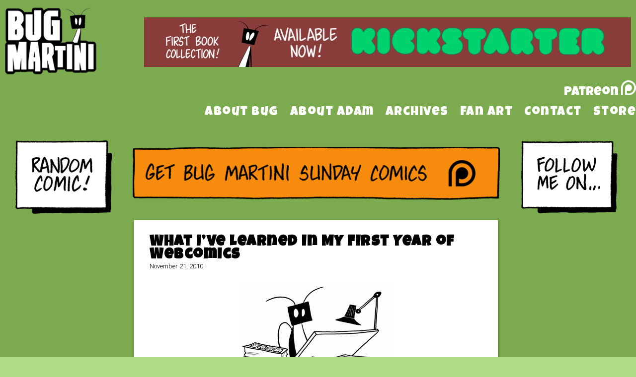

--- FILE ---
content_type: text/html; charset=UTF-8
request_url: https://www.bugmartini.com/page/20/
body_size: 9425
content:
<!DOCTYPE html>
<html xmlns="http://www.w3.org/1999/xhtml" lang="en-US"> 
<head>
	<meta http-equiv="Content-Type" content="text/html; charset=UTF-8" />
	<title>Bug Martini  &raquo; Page: 20</title>
	<link rel="stylesheet" href="https://www.bugmartini.com/wp-content/themes/easel-bugmartini2/style.css?b-modified=1526915613" type="text/css" media="screen" />
	<link rel="pingback" href="https://www.bugmartini.com/xmlrpc.php" />
	<meta name="Easel" content="3.4" />
	<link href="https://fonts.googleapis.com/css?family=Luckiest+Guy|Roboto:300,400" rel="stylesheet">
<link rel='dns-prefetch' href='//platform-api.sharethis.com' />
<link rel='dns-prefetch' href='//s.w.org' />
<link rel="alternate" type="application/rss+xml" title="Bug Martini &raquo; Feed" href="https://www.bugmartini.com/feed/" />
<link rel="alternate" type="application/rss+xml" title="Bug Martini &raquo; Comments Feed" href="https://www.bugmartini.com/comments/feed/" />
		<script type="text/javascript">
			window._wpemojiSettings = {"baseUrl":"https:\/\/s.w.org\/images\/core\/emoji\/11\/72x72\/","ext":".png","svgUrl":"https:\/\/s.w.org\/images\/core\/emoji\/11\/svg\/","svgExt":".svg","source":{"concatemoji":"https:\/\/www.bugmartini.com\/wp-includes\/js\/wp-emoji-release.min.js?ver=4.9.26"}};
			!function(e,a,t){var n,r,o,i=a.createElement("canvas"),p=i.getContext&&i.getContext("2d");function s(e,t){var a=String.fromCharCode;p.clearRect(0,0,i.width,i.height),p.fillText(a.apply(this,e),0,0);e=i.toDataURL();return p.clearRect(0,0,i.width,i.height),p.fillText(a.apply(this,t),0,0),e===i.toDataURL()}function c(e){var t=a.createElement("script");t.src=e,t.defer=t.type="text/javascript",a.getElementsByTagName("head")[0].appendChild(t)}for(o=Array("flag","emoji"),t.supports={everything:!0,everythingExceptFlag:!0},r=0;r<o.length;r++)t.supports[o[r]]=function(e){if(!p||!p.fillText)return!1;switch(p.textBaseline="top",p.font="600 32px Arial",e){case"flag":return s([55356,56826,55356,56819],[55356,56826,8203,55356,56819])?!1:!s([55356,57332,56128,56423,56128,56418,56128,56421,56128,56430,56128,56423,56128,56447],[55356,57332,8203,56128,56423,8203,56128,56418,8203,56128,56421,8203,56128,56430,8203,56128,56423,8203,56128,56447]);case"emoji":return!s([55358,56760,9792,65039],[55358,56760,8203,9792,65039])}return!1}(o[r]),t.supports.everything=t.supports.everything&&t.supports[o[r]],"flag"!==o[r]&&(t.supports.everythingExceptFlag=t.supports.everythingExceptFlag&&t.supports[o[r]]);t.supports.everythingExceptFlag=t.supports.everythingExceptFlag&&!t.supports.flag,t.DOMReady=!1,t.readyCallback=function(){t.DOMReady=!0},t.supports.everything||(n=function(){t.readyCallback()},a.addEventListener?(a.addEventListener("DOMContentLoaded",n,!1),e.addEventListener("load",n,!1)):(e.attachEvent("onload",n),a.attachEvent("onreadystatechange",function(){"complete"===a.readyState&&t.readyCallback()})),(n=t.source||{}).concatemoji?c(n.concatemoji):n.wpemoji&&n.twemoji&&(c(n.twemoji),c(n.wpemoji)))}(window,document,window._wpemojiSettings);
		</script>
		<style type="text/css">
img.wp-smiley,
img.emoji {
	display: inline !important;
	border: none !important;
	box-shadow: none !important;
	height: 1em !important;
	width: 1em !important;
	margin: 0 .07em !important;
	vertical-align: -0.1em !important;
	background: none !important;
	padding: 0 !important;
}
</style>
<link rel='stylesheet' id='titan-adminbar-styles-css'  href='https://www.bugmartini.com/wp-content/plugins/anti-spam/assets/css/admin-bar.css?ver=7.2.0-b-modified-1607172090' type='text/css' media='all' />
<link rel='stylesheet' id='addtoany-css'  href='https://www.bugmartini.com/wp-content/plugins/add-to-any/addtoany.min.css?ver=1.15-b-modified-1607172084' type='text/css' media='all' />
<link rel='stylesheet' id='comiceasel-style-css'  href='https://www.bugmartini.com/wp-content/plugins/comic-easel/css/comiceasel.css?ver=4.9.26' type='text/css' media='all' />
<link rel='stylesheet' id='comiceasel-navstyle-css'  href='https://www.bugmartini.com/wp-content/themes/easel-bugmartini2/images/nav/bug/navstyle.css?ver=4.9.26' type='text/css' media='all' />
<script type='text/javascript' src='https://www.bugmartini.com/wp-includes/js/jquery/jquery.js?ver=1.12.4'></script>
<script type='text/javascript' src='https://www.bugmartini.com/wp-includes/js/jquery/jquery-migrate.min.js?ver=1.4.1'></script>
<script type='text/javascript' src='https://www.bugmartini.com/wp-content/plugins/add-to-any/addtoany.min.js?ver=1.1-b-modified-1607172084'></script>
<script type='text/javascript' src='//platform-api.sharethis.com/js/sharethis.js#product=ga&#038;property=5c898c5806271b0017c06b29'></script>
<link rel='https://api.w.org/' href='https://www.bugmartini.com/wp-json/' />
<link rel="EditURI" type="application/rsd+xml" title="RSD" href="https://www.bugmartini.com/xmlrpc.php?rsd" />
<link rel="wlwmanifest" type="application/wlwmanifest+xml" href="https://www.bugmartini.com/wp-includes/wlwmanifest.xml" /> 
<meta name="generator" content="WordPress 4.9.26" />

<script data-cfasync="false">
window.a2a_config=window.a2a_config||{};a2a_config.callbacks=[];a2a_config.overlays=[];a2a_config.templates={};
(function(d,s,a,b){a=d.createElement(s);b=d.getElementsByTagName(s)[0];a.async=1;a.src="https://static.addtoany.com/menu/page.js";b.parentNode.insertBefore(a,b);})(document,"script");
</script>
<link rel='stylesheet' id='custom_stylesheet'  href='https://www.bugmartini.com/wp-content/uploads/css/custom_style.css' type='text/css' media='all' />
		<meta name="Comic-Easel" content="1.15" />
<meta name="Referrer" content="" />
<script>
(function() {
	(function (i, s, o, g, r, a, m) {
		i['GoogleAnalyticsObject'] = r;
		i[r] = i[r] || function () {
				(i[r].q = i[r].q || []).push(arguments)
			}, i[r].l = 1 * new Date();
		a = s.createElement(o),
			m = s.getElementsByTagName(o)[0];
		a.async = 1;
		a.src = g;
		m.parentNode.insertBefore(a, m)
	})(window, document, 'script', 'https://google-analytics.com/analytics.js', 'ga');

	ga('create', 'UA-42534134-1', 'auto');
			ga('send', 'pageview');
	})();
</script>
		<style type="text/css" id="wp-custom-css">
			.kickstarterBanner
{
	float:right;
	margin-right:10px;
	margin-bottom:25px;
}

#sidebar-header
{
	padding-top:0px !important;
}		</style>
	</head>

<body class="home blog paged paged-20 user-guest chrome pm day sun layout-3c scheme-none">
<div id="page-wrap">
	<div id="page">
				<div id="header">
			<div class="header-info">
				<h1><a href="https://www.bugmartini.com">Bug Martini</a></h1>
				<div class="description">Random nonsense three days a week</div>
			</div>
					<div id="sidebar-header" class="sidebar">
			<div id="custom_html-2" class="widget_text widget widget_custom_html">
<div class="widget_text widget-content">
<div class="textwidget custom-html-widget"><div class="kickstarterBanner">
	<a href="https://www.kickstarter.com/projects/bugmartinibookone/bug-martini-the-first-book-collection" target="_blank">
	<img src="https://www.bugmartini.com/wp-content/uploads/2020/03/2AE4BA3A-0D51-483D-A807-A9BA06EA2043.jpeg" alt="The First Book Collection! Available Now! Kickstarter" />
	</a>
</div></div></div>
<div class="clear"></div>
</div>
<div id="text-21" class="widget widget_text">
<div class="widget-content">
			<div class="textwidget"><a href="https://www.patreon.com/BugMartini" class="patreonTopLink">
<div class="patreonTop">
<div class="patreonText">Patreon</div>
</div>
</a></div>
		</div>
<div class="clear"></div>
</div>
<div id="nav_menu-3" class="widget widget_nav_menu">
<div class="widget-content">
<div class="menu-default-container"><ul id="menu-default" class="menu"><li id="menu-item-781" class="menu-item menu-item-type-post_type menu-item-object-page menu-item-781"><a href="https://www.bugmartini.com/about/the-strip/">About Bug</a></li>
<li id="menu-item-780" class="menu-item menu-item-type-post_type menu-item-object-page menu-item-780"><a href="https://www.bugmartini.com/about/the-cartoonist/">About Adam</a></li>
<li id="menu-item-783" class="menu-item menu-item-type-post_type menu-item-object-page menu-item-783"><a href="https://www.bugmartini.com/archives/">Archives</a></li>
<li id="menu-item-784" class="menu-item menu-item-type-post_type menu-item-object-page menu-item-784"><a href="https://www.bugmartini.com/gallery/">Fan Art</a></li>
<li id="menu-item-786" class="menu-item menu-item-type-custom menu-item-object-custom menu-item-786"><a href="mailto:bugcomic@gmail.com">Contact</a></li>
<li id="menu-item-10095" class="menu-item menu-item-type-custom menu-item-object-custom menu-item-10095"><a href="https://bugmartinistuff.bigcartel.com/">Store</a></li>
</ul></div></div>
<div class="clear"></div>
</div>
			<div class="clear"></div>
		</div>
				<div class="clear"></div>
		</div>

<div id="content-wrapper">
	
			
	<div id="subcontent-wrapper">
<div id="sidebar-left">
	<div class="sidebar">
	<div id="text-18" class="widget widget_text">
<div class="widget-content">
			<div class="textwidget"><div class="randomComicHolder">
<a href="/?random&nocache=1"><div class="randomComicButton"></div></a>
</div></div>
		</div>
<div class="clear"></div>
</div>
	</div>
</div>
		<div id="content-column">
						<div id="content" class="narrowcolumn">
														<div id="sidebar-over-blog" class="sidebar">
			<div id="text-22" class="widget widget_text">
<div class="widget-content">
			<div class="textwidget"><div class="patreonHolder">
<a href="https://www.patreon.com/BugMartini"><div class="patreonButton"></div></a>
</div></div>
		</div>
<div class="clear"></div>
</div>
			<div class="clear"></div>
		</div>
	<div id="post-934" class="post-934 post type-post status-publish format-standard hentry category-blog uentry postonpage-1 odd post-author-admin">
	<div class="post-content">
						<div class="post-info">
			<h2 class="post-title"><a href="https://www.bugmartini.com/blog/what-ive-learned-in-my-first-year-of-webcomics/">What I&#8217;ve Learned in My First Year of Webcomics</a></h2>
			<div class="post-text">
				<span class="post-author">by <a href="https://www.bugmartini.com/author/admin/">Adam</a></span>
<span class="posted-on">on&nbsp;</span><span class="post-date">November 21, 2010</span>
<span class="posted-at">at&nbsp;</span><span class="post-time">11:26 pm</span>
<div class="post-cat">Posted In: <a href="https://www.bugmartini.com/category/blog/" rel="category tag">blog</a></div>
			</div>
			<div class="clear"></div>
		</div>
		<div class="clear"></div>
		<div class="entry">
			<p style="text-align: center;"><a href="http://www.bugcomic.com/wp-content/uploads/2011/08/one-year-of-strips.png"><img class="aligncenter size-medium wp-image-1603" title="one-year-of-strips" src="http://www.bugcomic.com/wp-content/uploads/2011/08/one-year-of-strips-300x254.png" alt="" width="300" height="254" srcset="https://www.bugmartini.com/wp-content/uploads/2011/08/one-year-of-strips-300x254.png 300w, https://www.bugmartini.com/wp-content/uploads/2011/08/one-year-of-strips.png 599w" sizes="(max-width: 300px) 100vw, 300px" /></a>During an interview with <a href="http://talltalefeatures.com/"><span style="text-decoration: underline;">Tom Racine at Tall Tale Features</span></a>, I was asked what I would tell other webcartoonists who are just starting out. I didn&#8217;t really have much of an answer. I eventually responded, in regards to the inner workings of web design: &#8220;If you&#8217;re not sure, don&#8217;t do it.&#8221;</p>
<p>Now I still feel that&#8217;s sound advice, but I think I can offer a little more. So with that in mind, here&#8217;s a list of things I&#8217;ve learned after doing a webcomic for a year:</p>
<p><strong>You&#8217;re going to make mistakes, and that&#8217;s OK.</strong> I told myself this when I gave up on submitting comic strips to syndicates and decided to take a stab at webcomics. Unfortunately, I had no knowledge of how to do a webcomic. I did my best to learn the technical aspects of webcomics but I knew mistakes were unavoidable. The best thing to do is accept it and learn from what mistakes you will inevitably make. The &#8220;pre-forgiveness&#8221; I gave myself helped keep me calm during moments of crisis.</p>
<p><strong>If you hate drawing your comic: STOP!</strong> I drew a different webcomic before the one I&#8217;m currently working on. It was a cute idea but after a hundred strips, I was sick of it. It became increasingly difficult to write for and just wasn&#8217;t fun to work on. But I kept working on it because I felt I<em> </em>had to. Drawing a webcomic is a job, and it is work, but it shouldn&#8217;t be a grueling chore. I eventually stopped drawing that first comic and gave myself a couple of weeks to reevaluate the strip and see if I could come up with a better idea. Thankfully, I found a much better strip that feels more natural to write and draw. I had to draw the<em> </em>wrong strip to realize what the right strip was.</p>
<p><strong>Make a least one meeting with a copyright / trademark lawyer.</strong> At some point, once you feel you got a handle on your comic and it&#8217;s cast of characters, go find a lawyer and make sure your comic is not infringing on someone&#8217;s already established property. The lawyer I saw charged $100 just for a meeting but it was money well spent. I learned a lot. You don&#8217;t want to get hit with a cease &amp; desist letter from a company with deeper pockets than yours.</p>
<p><strong>Free time WILL be sacrificed.</strong> I used to see my friends every Tuesday night. That doesn&#8217;t happen anymore. Now not everyone will have to give up as much. And to be honest, if I worked a little harder on the weekends I could probably see them more often, but then I&#8217;d lose my weekends. No matter what I do, I&#8217;m gonna lose some free time. You have to really <em>want</em> to draw a webcomic. Don&#8217;t go into this thinking you can still do ALL the fun things you used to do. You can&#8217;t have your cake and eat it too.</p>
<p>That&#8217;s all I can think of right now. I&#8217;ve learned more but those are the big ones; the important stuff I think all beginning cartoonists should know and keep in mind. If you&#8217;re a webcartoonist, please comment on the things <em>you&#8217;d</em> tell folks just starting out. I&#8217;m sure I can learn a thing or two as well.</p>
<div class="addtoany_share_save_container addtoany_content addtoany_content_bottom"><div class="a2a_kit a2a_kit_size_32 addtoany_list" data-a2a-url="https://www.bugmartini.com/blog/what-ive-learned-in-my-first-year-of-webcomics/" data-a2a-title="What I’ve Learned in My First Year of Webcomics"><a class="a2a_button_facebook" href="https://www.addtoany.com/add_to/facebook?linkurl=https%3A%2F%2Fwww.bugmartini.com%2Fblog%2Fwhat-ive-learned-in-my-first-year-of-webcomics%2F&amp;linkname=What%20I%E2%80%99ve%20Learned%20in%20My%20First%20Year%20of%20Webcomics" title="Facebook" rel="nofollow noopener" target="_blank"></a><a class="a2a_button_twitter" href="https://www.addtoany.com/add_to/twitter?linkurl=https%3A%2F%2Fwww.bugmartini.com%2Fblog%2Fwhat-ive-learned-in-my-first-year-of-webcomics%2F&amp;linkname=What%20I%E2%80%99ve%20Learned%20in%20My%20First%20Year%20of%20Webcomics" title="Twitter" rel="nofollow noopener" target="_blank"></a><a class="a2a_button_email" href="https://www.addtoany.com/add_to/email?linkurl=https%3A%2F%2Fwww.bugmartini.com%2Fblog%2Fwhat-ive-learned-in-my-first-year-of-webcomics%2F&amp;linkname=What%20I%E2%80%99ve%20Learned%20in%20My%20First%20Year%20of%20Webcomics" title="Email" rel="nofollow noopener" target="_blank"></a><a class="a2a_dd addtoany_share_save addtoany_share" href="https://www.addtoany.com/share"></a></div></div>			<div class="clear"></div>
		</div>
		<div class="post-extras">
			<div class="post-tags"></div>
			<div class="comment-link">
				<a href="https://www.bugmartini.com/blog/what-ive-learned-in-my-first-year-of-webcomics/#comments"><span class="comment-balloon">25</span> Comments </a>			</div>
						<div class="clear"></div>
		</div>
				<div class="clear"></div>
	</div>
	<div class="clear"></div>
</div>
<div id="post-907" class="post-907 post type-post status-publish format-standard hentry category-blog uentry postonpage-2 even post-author-admin">
	<div class="post-content">
						<div class="post-info">
			<h2 class="post-title"><a href="https://www.bugmartini.com/blog/exit-stage-left/">Exit, Stage Left</a></h2>
			<div class="post-text">
				<span class="post-author">by <a href="https://www.bugmartini.com/author/admin/">Adam</a></span>
<span class="posted-on">on&nbsp;</span><span class="post-date">November 14, 2010</span>
<span class="posted-at">at&nbsp;</span><span class="post-time">11:29 pm</span>
<div class="post-cat">Posted In: <a href="https://www.bugmartini.com/category/blog/" rel="category tag">blog</a></div>
			</div>
			<div class="clear"></div>
		</div>
		<div class="clear"></div>
		<div class="entry">
			<p><strong>“Good artists copy, great artists steal.”  &#8211;  Pablo Picasso<br />
</strong></p>
<p>I was looking at other webcomics a few days ago and saw something I never noticed before on Matt Forcum&#8217;s website (Matt does a wonderful webcomic titled <em>Robot Beach &#8211; </em><span style="text-decoration: underline;"><a href="http://www.robotbeach.com/">click here to check it out</a>)</span>. He has an audio blog on his site! I never would have thought of doing something like that. I have plans to do a podcast someday and an audio blog sounded like a perfect stepping stone. So I did the honorable thing: I contacted Matt and informed him that I was ripping off his idea (actually, I asked if he&#8217;d mind if I followed in his footsteps and he granted me his blessing).</p>
<p>So I got myself an account on audioboo, whipped up an icon for the link, and threw it in the left sidebar. But after I did that, I felt that the twitter icon looked rather shabby in comparison. So I decided to give it a revamp. I like it a lot more. The original one was cute but the new one is simpler and bolder.</p>
<p>Now I felt I was all done.</p>
<p>Then I took a long gander at the donation button. At first, I thought,&#8221;Crap, now I gotta change <em>that</em> one too.&#8221; But the idea of redoing that button didn&#8217;t sit right with me. The more I looked at it, the unhappier I felt about it&#8217;s presence. My plan was to remove it once I had some real merchandise to sell (books, T-shirts, posters). That way I could say, &#8220;There&#8217;s no reason to donate money to me and get nothing for it. If you want to show your support, go ahead and purchase something from my store.&#8221; But the reality is my ad revenue is paying well and that&#8217;s all thanks to you guys visiting the site  so, in a way, you&#8217;re <em>already</em> donating to the site. Plus, I figure taking down the donation button will kick my butt in gear to make some merch.</p>
<p>So that&#8217;s the story behind my changes to the left sidebar. Like &#8217;em? Hate &#8217;em? Lemme know what you guys think.</p>
<div class="addtoany_share_save_container addtoany_content addtoany_content_bottom"><div class="a2a_kit a2a_kit_size_32 addtoany_list" data-a2a-url="https://www.bugmartini.com/blog/exit-stage-left/" data-a2a-title="Exit, Stage Left"><a class="a2a_button_facebook" href="https://www.addtoany.com/add_to/facebook?linkurl=https%3A%2F%2Fwww.bugmartini.com%2Fblog%2Fexit-stage-left%2F&amp;linkname=Exit%2C%20Stage%20Left" title="Facebook" rel="nofollow noopener" target="_blank"></a><a class="a2a_button_twitter" href="https://www.addtoany.com/add_to/twitter?linkurl=https%3A%2F%2Fwww.bugmartini.com%2Fblog%2Fexit-stage-left%2F&amp;linkname=Exit%2C%20Stage%20Left" title="Twitter" rel="nofollow noopener" target="_blank"></a><a class="a2a_button_email" href="https://www.addtoany.com/add_to/email?linkurl=https%3A%2F%2Fwww.bugmartini.com%2Fblog%2Fexit-stage-left%2F&amp;linkname=Exit%2C%20Stage%20Left" title="Email" rel="nofollow noopener" target="_blank"></a><a class="a2a_dd addtoany_share_save addtoany_share" href="https://www.addtoany.com/share"></a></div></div>			<div class="clear"></div>
		</div>
		<div class="post-extras">
			<div class="post-tags"></div>
			<div class="comment-link">
				<a href="https://www.bugmartini.com/blog/exit-stage-left/#comments"><span class="comment-balloon">22</span> Comments </a>			</div>
						<div class="clear"></div>
		</div>
				<div class="clear"></div>
	</div>
	<div class="clear"></div>
</div>
<div id="post-889" class="post-889 post type-post status-publish format-standard hentry category-blog uentry postonpage-3 odd post-author-admin">
	<div class="post-content">
						<div class="post-info">
			<h2 class="post-title"><a href="https://www.bugmartini.com/blog/a-bug-calamity/">A Bug Calamity</a></h2>
			<div class="post-text">
				<span class="post-author">by <a href="https://www.bugmartini.com/author/admin/">Adam</a></span>
<span class="posted-on">on&nbsp;</span><span class="post-date">November 10, 2010</span>
<span class="posted-at">at&nbsp;</span><span class="post-time">8:58 am</span>
<div class="post-cat">Posted In: <a href="https://www.bugmartini.com/category/blog/" rel="category tag">blog</a></div>
			</div>
			<div class="clear"></div>
		</div>
		<div class="clear"></div>
		<div class="entry">
			<p>A little while ago Tony Piro, the talented cartoonist behind the comic <a href="http://www.calamitiesofnature.com/"><span style="text-decoration: underline;">Calamities of Nature</span></a>, asked me if I&#8217;d like to draw a guest strip for him. It&#8217;s a flattering thing to be asked and I had a blast playing around in someone else&#8217;s sandbox. <a href="http://www.calamitiesofnature.com/archive/?c=451"><span style="text-decoration: underline;">Click here to check it out.</span></a></p>
<div class="addtoany_share_save_container addtoany_content addtoany_content_bottom"><div class="a2a_kit a2a_kit_size_32 addtoany_list" data-a2a-url="https://www.bugmartini.com/blog/a-bug-calamity/" data-a2a-title="A Bug Calamity"><a class="a2a_button_facebook" href="https://www.addtoany.com/add_to/facebook?linkurl=https%3A%2F%2Fwww.bugmartini.com%2Fblog%2Fa-bug-calamity%2F&amp;linkname=A%20Bug%20Calamity" title="Facebook" rel="nofollow noopener" target="_blank"></a><a class="a2a_button_twitter" href="https://www.addtoany.com/add_to/twitter?linkurl=https%3A%2F%2Fwww.bugmartini.com%2Fblog%2Fa-bug-calamity%2F&amp;linkname=A%20Bug%20Calamity" title="Twitter" rel="nofollow noopener" target="_blank"></a><a class="a2a_button_email" href="https://www.addtoany.com/add_to/email?linkurl=https%3A%2F%2Fwww.bugmartini.com%2Fblog%2Fa-bug-calamity%2F&amp;linkname=A%20Bug%20Calamity" title="Email" rel="nofollow noopener" target="_blank"></a><a class="a2a_dd addtoany_share_save addtoany_share" href="https://www.addtoany.com/share"></a></div></div>			<div class="clear"></div>
		</div>
		<div class="post-extras">
			<div class="post-tags"></div>
			<div class="comment-link">
				<a href="https://www.bugmartini.com/blog/a-bug-calamity/#comments"><span class="comment-balloon">3</span> Comments </a>			</div>
						<div class="clear"></div>
		</div>
				<div class="clear"></div>
	</div>
	<div class="clear"></div>
</div>
<div id="post-875" class="post-875 post type-post status-publish format-standard hentry category-blog uentry postonpage-4 even post-author-admin">
	<div class="post-content">
						<div class="post-info">
			<h2 class="post-title"><a href="https://www.bugmartini.com/blog/miscast/">Miscast</a></h2>
			<div class="post-text">
				<span class="post-author">by <a href="https://www.bugmartini.com/author/admin/">Adam</a></span>
<span class="posted-on">on&nbsp;</span><span class="post-date">November 8, 2010</span>
<span class="posted-at">at&nbsp;</span><span class="post-time">12:15 am</span>
<div class="post-cat">Posted In: <a href="https://www.bugmartini.com/category/blog/" rel="category tag">blog</a></div>
			</div>
			<div class="clear"></div>
		</div>
		<div class="clear"></div>
		<div class="entry">
			<p>Like musicals? In need of a little culture? Trying to convince a sophisticated gal that you&#8217;re not just some slob who sits at home all day and watches the Price is Right? I got the answer for you.</p>
<p>On November 12th, at 7 PM, the Music Theatre of Madison (Wisconsin, that is) will be performing a concert event titled: &#8220;Miscast&#8221;, where actors play roles that they are, as you may have guessed, humorously miscast in. Admission is free but they&#8217;re accepting donations that will be split between the Food Pantry and the Music Theatre of Madison. <a href="http://www.musictheatreofmadison.com/36.html"><span style="text-decoration: underline;">Click here for more information.</span></a></p>
<p>Below is a little piece of promotional art I did for the event. Get yer musical on this Friday!</p>
<p><a href="http://www.bugcomic.com/wp-content/uploads/2010/11/Miscast-pic.gif"><img class="aligncenter size-full wp-image-876" title="Miscast-pic" src="http://www.bugcomic.com/wp-content/uploads/2010/11/Miscast-pic.gif" alt="" width="577" height="576" /></a></p>
<div class="addtoany_share_save_container addtoany_content addtoany_content_bottom"><div class="a2a_kit a2a_kit_size_32 addtoany_list" data-a2a-url="https://www.bugmartini.com/blog/miscast/" data-a2a-title="Miscast"><a class="a2a_button_facebook" href="https://www.addtoany.com/add_to/facebook?linkurl=https%3A%2F%2Fwww.bugmartini.com%2Fblog%2Fmiscast%2F&amp;linkname=Miscast" title="Facebook" rel="nofollow noopener" target="_blank"></a><a class="a2a_button_twitter" href="https://www.addtoany.com/add_to/twitter?linkurl=https%3A%2F%2Fwww.bugmartini.com%2Fblog%2Fmiscast%2F&amp;linkname=Miscast" title="Twitter" rel="nofollow noopener" target="_blank"></a><a class="a2a_button_email" href="https://www.addtoany.com/add_to/email?linkurl=https%3A%2F%2Fwww.bugmartini.com%2Fblog%2Fmiscast%2F&amp;linkname=Miscast" title="Email" rel="nofollow noopener" target="_blank"></a><a class="a2a_dd addtoany_share_save addtoany_share" href="https://www.addtoany.com/share"></a></div></div>			<div class="clear"></div>
		</div>
		<div class="post-extras">
			<div class="post-tags"></div>
			<div class="comment-link">
				<a href="https://www.bugmartini.com/blog/miscast/#comments"><span class="comment-balloon">4</span> Comments </a>			</div>
						<div class="clear"></div>
		</div>
				<div class="clear"></div>
	</div>
	<div class="clear"></div>
</div>
<div id="post-848" class="post-848 post type-post status-publish format-standard hentry category-blog uentry postonpage-5 odd post-author-admin">
	<div class="post-content">
						<div class="post-info">
			<h2 class="post-title"><a href="https://www.bugmartini.com/blog/cartoonists-are-creepy-weirdos/">Cartoonists are Creepy Weirdos</a></h2>
			<div class="post-text">
				<span class="post-author">by <a href="https://www.bugmartini.com/author/admin/">Adam</a></span>
<span class="posted-on">on&nbsp;</span><span class="post-date">October 24, 2010</span>
<span class="posted-at">at&nbsp;</span><span class="post-time">11:44 pm</span>
<div class="post-cat">Posted In: <a href="https://www.bugmartini.com/category/blog/" rel="category tag">blog</a></div>
			</div>
			<div class="clear"></div>
		</div>
		<div class="clear"></div>
		<div class="entry">
			<p>As Halloween approaches, I found myself getting all excited to draw some festively-themed comics. Then, a few days ago, a talented cartoonist by the name of Marc Lapierre drew a wonderful group sketch featuring several <strong>zombified</strong> webcomic characters &#8211; <a href="http://spookydoofus.com/2010/10/24/webcomic-zombie-walk/"><span style="text-decoration: underline;">click here to view</span></a> (see if you can spot yours truly). It dawned on me, after seeing this wonderful pic, that cartoonists, more often than not, love Halloween.</p>
<p>From <em>It&#8217;s the Great Pumpkin, Charlie Brown</em> to <em>The Simpsons Treehouse of Horror</em>, cartoonists all over love to get their creepy on. It&#8217;s artistically liberating to know that, for a short bit in October, we are allowed to cut loose and draw whatever bizarre, macabre things come to mind. No one gets excited to draw Easter comics (those that do should be monitored by the FBI as a &#8220;person of interest&#8221;) but once Halloween rolls around, cartoonists everywhere begin giddily scribbling all sorts of ghoulish things.</p>
<p>Do cartoonists love the creative freedom that Halloween offers, or are they just creepy weirdos? The answer is usually a little from column A and a little from column B.</p>
<p>&#8230;though most would probably say it&#8217;s more like a <strong>lot</strong> from column B.</p>
<div class="addtoany_share_save_container addtoany_content addtoany_content_bottom"><div class="a2a_kit a2a_kit_size_32 addtoany_list" data-a2a-url="https://www.bugmartini.com/blog/cartoonists-are-creepy-weirdos/" data-a2a-title="Cartoonists are Creepy Weirdos"><a class="a2a_button_facebook" href="https://www.addtoany.com/add_to/facebook?linkurl=https%3A%2F%2Fwww.bugmartini.com%2Fblog%2Fcartoonists-are-creepy-weirdos%2F&amp;linkname=Cartoonists%20are%20Creepy%20Weirdos" title="Facebook" rel="nofollow noopener" target="_blank"></a><a class="a2a_button_twitter" href="https://www.addtoany.com/add_to/twitter?linkurl=https%3A%2F%2Fwww.bugmartini.com%2Fblog%2Fcartoonists-are-creepy-weirdos%2F&amp;linkname=Cartoonists%20are%20Creepy%20Weirdos" title="Twitter" rel="nofollow noopener" target="_blank"></a><a class="a2a_button_email" href="https://www.addtoany.com/add_to/email?linkurl=https%3A%2F%2Fwww.bugmartini.com%2Fblog%2Fcartoonists-are-creepy-weirdos%2F&amp;linkname=Cartoonists%20are%20Creepy%20Weirdos" title="Email" rel="nofollow noopener" target="_blank"></a><a class="a2a_dd addtoany_share_save addtoany_share" href="https://www.addtoany.com/share"></a></div></div>			<div class="clear"></div>
		</div>
		<div class="post-extras">
			<div class="post-tags"></div>
			<div class="comment-link">
				<a href="https://www.bugmartini.com/blog/cartoonists-are-creepy-weirdos/#comments"><span class="comment-balloon">3</span> Comments </a>			</div>
						<div class="clear"></div>
		</div>
				<div class="clear"></div>
	</div>
	<div class="clear"></div>
</div>
<div id="wp-paginav"><div id="paginav"><ul>
<li class="paginav-pages">Page 20 of 25</li><li><a href="https://www.bugmartini.com/" title="&laquo; First">&laquo; First</a></li><li class="paginav-previous">
<a href="https://www.bugmartini.com/page/19/" >&laquo;</a>
</li>
<li><a href="https://www.bugmartini.com/page/18/" title="18">18</a></li><li><a href="https://www.bugmartini.com/page/19/" title="19">19</a></li><li class="paginav-current">20</li><li><a href="https://www.bugmartini.com/page/21/" title="21">21</a></li><li><a href="https://www.bugmartini.com/page/22/" title="22">22</a></li><li class="paginav-next">
<a href="https://www.bugmartini.com/page/21/" >&raquo;</a>
</li>
<li><a href="https://www.bugmartini.com/page/25/" title="Last &raquo;">Last &raquo;</a></li></ul></div><div class="pagejumper-wrap"><form id="pagejumper" action="" method="get"><input type="text" size="2" name="paged" id="paged" /><input type="submit" value="Go" /></form></div><div class="clear"></div></div>
									</div>
		</div>			
<div id="sidebar-right">
	<div class="sidebar">
	<div id="text-16" class="widget widget_text">
<div class="widget-content">
			<div class="textwidget"><div class="followMeHolder">
<a href="#socialMedia"><div class="followMeButton"></div></a>
</div></div>
		</div>
<div class="clear"></div>
</div>
	</div>
</div>
		<div class="clear"></div>
	</div>
</div>
		
	</div> <!-- // #page -->
	<div id="footer">
		<div class="footer-wrapper">
						<a name="socialMedia"></a>
			<div class="socialMediaHolder">
				<div class="twitterHolder">
					<a href="http://twitter.com/bugmartini" target="_blank"><div class="twitterButton"></div></a>
				</div>
				<div class="facebookHolder">
					<a href="http://facebook.com/bugmartini" target="_blank"><div class="facebookButton"></div></a>
				</div>
				<div class="youtubeHolder">
					<a href="https://www.youtube.com/bugmartini" target="_blank"><div class="youtubeButton"></div></a>
				</div>
				<div class="twitchHolder">
					<a href="https://www.twitch.tv/bugmartini" target="_blank"><div class="twitchButton"></div></a>
				</div>
			</div>
			<div id="footer-sidebar-wrapper">
					<div id="sidebar-footer" class="sidebar">
			<div id="text-23" class="widget widget_text">
<div class="widget-content">
<h2 class="widget-title">Bug Martini</h2>
			<div class="textwidget">What is Bug Martini? Well it is a comic strip posted three days a week about a funny bug!</div>
		</div>
<div class="clear"></div>
</div>
<div id="text-24" class="widget widget_text">
<div class="widget-content">
<h2 class="widget-title">Upcoming Events</h2>
			<div class="textwidget">More details about upcoming events coming soon!</div>
		</div>
<div class="clear"></div>
</div>
<div id="text-25" class="widget widget_text">
<div class="widget-content">
<h2 class="widget-title">Email Adam</h2>
			<div class="textwidget">Reach out and bug me via email at <a href="mailto:bugmartini@gmail.com">bugmartini@gmail.com</a></div>
		</div>
<div class="clear"></div>
</div>
<div id="meta-2" class="widget widget_meta">
<div class="widget-content">
<h2 class="widget-title">Meta</h2>
			<ul>
						<li><a href="https://www.bugmartini.com/wp-login.php">Log in</a></li>
			<li><a href="https://www.bugmartini.com/feed/">Entries <abbr title="Really Simple Syndication">RSS</abbr></a></li>
			<li><a href="https://www.bugmartini.com/comments/feed/">Comments <abbr title="Really Simple Syndication">RSS</abbr></a></li>
			<li><a href="https://wordpress.org/" title="Powered by WordPress, state-of-the-art semantic personal publishing platform.">WordPress.org</a></li>			</ul>
			</div>
<div class="clear"></div>
</div>
			<div class="clear"></div>
		</div>
				</div>
			<p class="copyright-info">
&copy;2009-2024 <a href="https://www.bugmartini.com">Bug Martini</a> <span class="footer-pipe">|</span> Powered by <a href="http://wordpress.org/">WordPress</a> with <a href="http://frumph.net">Easel</a>
<span class="footer-subscribe"><span class="footer-pipe">|</span> Subscribe: <a href="https://www.bugmartini.com/feed/">RSS</a>
</span>
<span class="footer-uptotop"><span class="footer-pipe">|</span> <a href="#outside" onclick="scrollup(); return false;">Back to Top &uarr;</a></span>
</p>
		
			<div class="clear"></div>
		</div>
	</div>	
	<div id="footer-menubar-wrapper">
				<div class="clear"></div>
	</div>			
</div> <!-- / #page-wrap -->
<script type='text/javascript' src='https://www.bugmartini.com/wp-content/plugins/comic-easel/js/keynav.js?ver=-b-modified-1572404739'></script>
<script type='text/javascript' src='https://www.bugmartini.com/wp-content/themes/easel-evolved/js/scroll.js?ver=-b-modified-1524688592'></script>
<script type='text/javascript' src='https://www.bugmartini.com/wp-content/themes/easel-evolved/js/cvi_text_lib.js?ver=-b-modified-1524688592'></script>
<script type='text/javascript' src='https://www.bugmartini.com/wp-content/themes/easel-evolved/js/instant.js?ver=-b-modified-1524688592'></script>
<script type='text/javascript' src='https://www.bugmartini.com/wp-includes/js/wp-embed.min.js?ver=4.9.26'></script>
<!-- Global site tag (gtag.js) - Google Analytics -->
<script async src="https://www.googletagmanager.com/gtag/js?id=UA-42534134-1"></script>
<script>
  window.dataLayer = window.dataLayer || [];
  function gtag(){dataLayer.push(arguments);}
  gtag('js', new Date());

  gtag('config', 'UA-42534134-1');
</script>
</body>
</html>